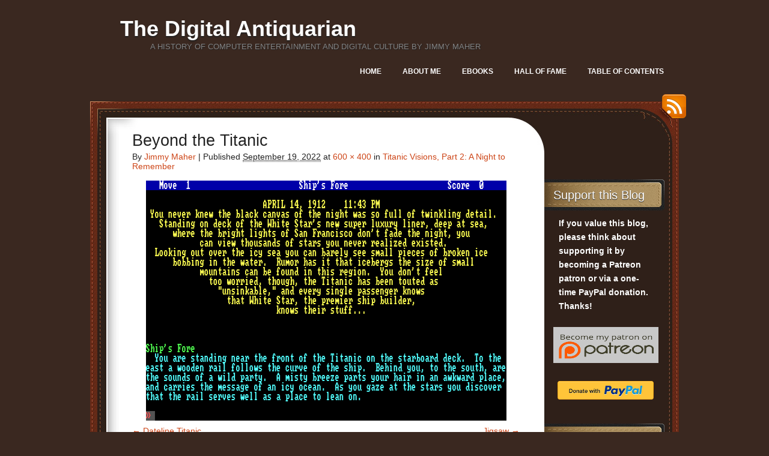

--- FILE ---
content_type: text/css
request_url: https://www.filfre.net/wp-content/themes/choco/style.css
body_size: 5302
content:
/*
Theme name: Choco
Theme URI: http://cssmayo.com/freebies/free-wordpress-themes/chocotheme/
Description: Stylish WordPress theme with two columns, right-sidebar, and three available color schemes.
Author: CSSMayo
Author URI: http://cssmayo.com/
Version: 0.1-wp.com
Tags: dark, brown, red, gray, two-columns, right-sidebar, fixed-width, theme-options, custom-colors, custom-background, custom-menu, editor-style, rtl-language-support, translation-ready, artwork, craft, journal, blog, artistic, colorful, contemporary
*/

/* =Reset default browser CSS. Based on work by Eric Meyer: http://meyerweb.com/eric/tools/css/reset/index.html
-------------------------------------------------------------- */


html, body, div, span, applet, object, iframe,
h1, h2, h3, h4, h5, h6, p, blockquote, pre,
a, abbr, acronym, address, big, cite, code,
del, dfn, em, font, img, ins, kbd, q, s, samp,
small, strike, strong, sub, tt, var,
b, u, i, center, ul, li,
dl, dt, dd, ol, fieldset, form, label, legend,
table, caption, tbody, tfoot, thead, tr, th, td, prg {
	background: transparent;
	border: 0;
	margin: 0;
	padding: 0;
}
body {
	line-height: 1.25;
	vertical-align: baseline;
}
h1, h2, h3, h4, h5, h6 {
	clear: both;
	font-weight: normal;
}
blockquote {
	quotes: none;
}
blockquote:before,
blockquote:after {
	content: '';
	content: none;
}
del {
	text-decoration: line-through;
}
/* tables still need 'cellspacing="0"' in the markup */
table {
	border-collapse: collapse;
	border-spacing: 0;
}
a img {
	border: none;
}


/* =Clear Setting
-------------------------------------------------------------- */

.clear {
	clear: both;
	display: block;
}
.clear-fix:after {
	clear: both;
	content: ".";
	display: block;
	height: 0;
	visibility: hidden;
}


/* =Global Elements Setting
-------------------------------------------------------------- */

body {
	background: #3a2820;
	color: #222;
	font-family: "Lucida Grande", "Lucida Sans Unicode", 	"Lucida Sans", Geneva, Verdana, sans-serif;
	font-size: 85%;
	line-height: 1.25;
	text-align: left;
}
a img {
	border: 0;
}
a {
	color: #cd4517;
	cursor: pointer;
	text-decoration: none;
}
a:hover {
	text-decoration: underline;
}
h1,
h2,
h3,
h4,
h5,
h6 {
	font-family: "Trebuchet MS", "Myriad Pro", Tahoma, Sans-Serif;
	font-weight: normal;
	line-height: 1.2;
}
cite,
em,
i {
	font-style: italic;
}
input,
select,
button,
label {
	color: #444;
	font-family: Arial, "Trebuchet MS", Sans-Serif;
	font-size: 12px;
	resize: none;
}
textarea {
	color: #444;
	font-family: Arial, "Trebuchet MS", Sans-Serif;
	font-size: 15px;
	resize: none
}
ins {
	background: none repeat scroll 0 0 #ffffcc;
	text-decoration: none;
}
pre {
!	background: none repeat scroll 0 0 #f7f7f7;
!	color: #222222;
!	line-height: 15px;
!	margin-bottom: 15px;
!	padding: 1.5em;
!	font-size: 8px;
}
abbr,
acronym {
	border-bottom: 1px dotted #666666;
	cursor: help;
}
dt {
	font-weight: bold;
}
big {
	font-size: 131.25%;
}
code {
!	background: none repeat scroll 0 0 #f7f7f7;
}
li {
	line-height: 23.8px;
}

sup {
	height: 0;
	line-height: 1;
	position: relative;
	vertical-align: super;
	
}
sub {
	height: 0;
	line-height: 1;
	position: relative;
	vertical-align: baseline;
}
.cl,
.clear {
	clear: both;
	display: block;
	font-size: 0;
	height: 0;
	line-height: 0;
	text-indent: -4000px;
}
p img {
	max-width: 100%;
	padding: 0;
}
.archives hr {
	margin: 6px 0;
}


/* =WordPress Classes
-------------------------------------------------------------- */

.aligncenter {
	display: block;
	margin-left: auto;
	margin-right: auto;
}
.alignleft {
	float: left;
}
.alignright {
	float: right;
}
img.centered {
	display: block;
	margin-left: auto;
	margin-right: auto;
}
img.alignright {
	display: inline;
	margin: 5px 0 5px 15px;
}
img.alignleft {
	display: inline;
	margin: 5px 15px 5px 0;
}
.wp-caption {
!	border: solid 3px #eee;
	margin: 6px;
	padding: 4px;
	text-align: center;
}
.wp-caption.aligncenter {
	margin: 6px auto;
}
.wp-caption p {
	background-color: #ddd;
	margin-bottom: 15px; !important;
	padding: 0 5px;
}
.post .entry .wp-caption a img {
	border: solid 3px #eee;
!	border: 0;
}


/* =Structure
-------------------------------------------------------------- */

#page {
	margin: 0 auto;
	width: 980px;
}


/* =Header
-------------------------------------------------------------- */

#header {
	padding: 30px 0;
	position: relative;
	z-index: 100;
}
#header .description {
	color: #c1ab7d;
	font-size: 13px;
	line-height: 1;
	padding-top: 5px;
	text-shadow: #222 1px 1px 1px;
	text-transform: uppercase;
        text-indent: 100px;
}
#header .description a {
	color: #9d6510;
	text-decoration: none;
}
#site-title {
	color: #d69959;
	font-family: "Trebuchet MS", Arial, Sans-Serif;
	font-size: 36px;
	font-weight: bold;
	line-height: 1;
	text-shadow: #222 0px 2px 2px;
        text-indent: 50px;
}
#site-title a {
	color: #d69959;
	text-decoration: none;
}
h1 a span {
	color: #ffd7a5;
}
h1 a:hover {
	text-decoration: none;
}
#logo {
	display: inline;
	float: left;
	margin: 0 10px 0 0;
}
#header-img {
	clear: both;
	padding: 20px 0 0;
}


/* =Navigation
-------------------------------------------------------------- */

#nav {
	display: inline;
	float: right;
	font-size: 12px;
	font-weight: bold;
	line-height: 15px;
	margin-top: 20px;
	text-transform: uppercase;
}
#nav:after {
	clear: both;
	content: ".";
	display: block;
	height: 0;
	visibility: hidden;
}
#nav ul li {
	display: inline;
	float: left;
	list-style-type: none;
	position: relative;
	margin: 0 15px 5px 0;
}
#nav ul li a {
	color: #fefefe;
	float: left;
	padding: 0 10px;
	position: relative;
	text-decoration: none;
	z-index: 10;
}
#nav ul .selected,
#nav ul .current_page_parent,
#nav ul .current_page_item,
#nav ul .current_page_ancestor,
#nav ul .current-menu-parent,
#nav ul .current-menu-item,
#nav ul .current-menu-ancestor {
	-moz-border-radius: 4px;
	-webkit-border-radius: 4px;
	border-radius: 4px;
}
#nav > ul > li > a {
	line-height: 30px;
	white-space: nowrap;
}
#nav > ul > li:hover,
#nav > ul > li:hover a,
#nav > ul > li > a:hover {
	color: #000;
	-moz-border-radius: 4px;
	-webkit-border-radius: 4px;
	border-radius: 4px;
}
#nav > ul > li:hover a {
	background-color: #fff;
	color: #000;
}
#nav ul ul {
	background-color: #fff;
	-moz-box-shadow: 0px 3px 3px rgba(0,0,0,0.2);
	-webkit-box-shadow: 0px 3px 3px rgba(0,0,0,0.2);
	box-shadow: 0px 3px 3px rgba(0,0,0,0.2);
	display: none;
	float: left;
	position: absolute;
	top: 27px;
	width: 150px;
	z-index: 99999;
}
#nav ul .sub-menu li,
#nav ul .children li {
	border-bottom: 1px dashed #9b9b9b;
	margin: 0;
}
#nav ul .sub-menu li a,
#nav ul .children li a {
	color: #9b9b9b;
	font-weight: normal;
	padding: 7px 0 7px 10px;
	text-transform: capitalize;
}
#nav ul .sub-menu li a:hover,
#nav ul .children li a:hover {
	color: #222;
}
#nav ul ul li {
	min-width: 140px;
}
#nav ul ul a {
	width: 140px;
}
#nav ul li:hover > ul {
	display: block;
}
#nav ul ul ul {
	left: 100%;
	top: 0;
}
#nav ul li.last {
	border-bottom: 0 !important;
}


/* =Footer
-------------------------------------------------------------- */

#footer {
	color: #7e6a4f;
	font-size: 11px;
	padding: 15px 0 30px;
	text-align: center;
}
#footer a {
	color: #9d6510;
	text-decoration: none;
}
#footer a:hover {
	text-decoration: underline;
}
#footer p.rss {
	background: url(images/ico-rss-2.png) no-repeat 0 center;
	display: inline;
	padding-left: 14px;
}
#footer p.rss a {
	color: #7e6a4f;
}


/* =Main
-------------------------------------------------------------- */

#main {
	background: repeat-y 0 0;
	position: relative;
	width: 100%;
}
#main-top {
	background: no-repeat 0 0;
}
#main-bot {
	background: no-repeat 0 bottom;
	height: 100%;
	min-height: 150px;
	padding: 50px 20px 70px 60px;
}
/* RSS */
#rss-link {
	display: block;
	font-size: 0;
	height: 55px;
	line-height: 0;
	text-indent: -4000px;
	width: 50px;
}
#rss-link {
	position: absolute;
	right: -12px;
	top: -12px;
}


/* =Content Area
-------------------------------------------------------------- */

#content {
	display: inline;
	float: left;
	width: 645px;
	align-self: center;
	padding-left: 10px;
}
/* Default size for headers */
#content h1 {
	font-size: 20px;
	line-height: 30px;
	margin-bottom: 18px;
}
#content h2 {
	font-size: 18px;
	line-height: 27px;
	margin-bottom: 18px;
}
#content h3 {
	font-size: 16px;
	line-height: 24px;
	margin-bottom: 18px;
}
#content h4 {
	font-size: 14px;
	line-height: 21px;
	margin-bottom: 18px;
}
#content h5 {
	font-size: 12px;
	line-height: 18px;
	margin-bottom: 18px;
}
#content h6 {
	font-size: 10px;
	line-height: 15px;
	margin-bottom: 18px;
}
#content .entry-title {
	font-size: 27px;
	margin: 0 0 5px 0;
}
.page-title {
	margin: 0 0 10px 0;
}
.pagetitle {
	font-size: 20px;
}
.sticky h2 {
	text-decoration: underline;
}

/* Reasanble margins for lists */
#content ul {
	margin: 0 0 22px 20px;
}

#content ul ul {
	margin: 0 0 0px 20px;
}

#content ol {
	margin: 0 0 22px 25px;
}

#content ol ol {
	margin: 0 0 0 25px;
}
#content ul li {
	list-style: disc;
	padding: 9px 0px;
}
#content ul ul li {
	list-style: circle;
	padding: 9px 0px;
}
#content ul ul ul li {
	list-style: square;
	padding: 9px 0px;
}
#content ol li {
	list-style: decimal;
	padding: 9px 0px;
}
#content blockquote {
	font-style: italic;
	padding: 0 3em;
}
#content table {
	border: 1px solid #e7e7e7;
	margin: 0 0 22px 0;
	text-align: left;
	width: 100%;
}
#content tr th,
#content thead th {
	font-size: 12px;
	font-weight: bold;
	line-height: 18px;
	padding: 9px 24px;
}
#content tr td {
	border-top: 1px solid #e7e7e7;
	padding: 6px 24px;
}
#content .post-title {
	font-size: 27px;
	margin-bottom: 22px;
}
#content dd {
	margin: 0 0 22px 0;
}
#content pre,
#content kbd,
#content tt,
#content var {
	font-family: "Lucida Console", Monaco, monospace;
	font-size: 100%;
}
#content .gallery {
	margin: 0 auto 18px;
}
#content .gallery .gallery-item {
	float: left;
	margin-top: 0;
	text-align: center;
	width: 33%;
}
#content .gallery img {
	border: 2px solid #cfcfcf;
}
#content .gallery .gallery-caption {
	font-size: 12px;
	margin: 0 0 12px;
}
#content .gallery dl {
	margin: 0;
}
#content .gallery img {
	border: 10px solid #f1f1f1;
}
#content .gallery br+br {
	display: none;
}
#content .attachment img {/* single attachment images should be centered */
	display: block;
	margin: 0 auto;
}
#content code {
	font-family: "Lucida Console", Monaco, monospace;
	font-size: 100%;
}
.archive-meta {
	margin: 0 0 18px 0;
}
.entry-meta {
	margin: 0 0 15px 0;
}
.entry-attachment .post-navigation {
	background: none;
	padding: 10px 0 0 0;
}
.attachment .nav-previous a:before {
	content: '\2190\00a0';
}
.attachment .nav-next a:after {
	content: '\00a0\2192';
}


/* =Post Area
-------------------------------------------------------------- */

/* Big images in rich text editor should not break page layout */
.post .entry {
	overflow: hidden;
}
.post,
div.attachment,
.post-navigation {
	background: url(images/post-bg.gif) no-repeat 0 bottom;
	height: 100%;
	margin-bottom: 10px;
	padding-bottom: 30px;
	position: relative;
}
.post-thumbnail {
	float: left;
	margin: 0 10px 10px 0;
}
.post-title a {
	color: #000;
	text-decoration: none;
}
.post-title a:hover {
	text-decoration: none;
}
.post .date {
	height: 80px;
	left: -123px;
	position: absolute;
	text-align: center;
	top: -7px;
	width: 75px;
}
.post .date .bg {
	background: no-repeat 0 0;
	height: 62px;
	padding: 18px 0 0 5px;
	width: 70px;
}
.post .date span {
	color: #f4b995;
	display: block;
	font-size: 16px;
	font-weight: bold;
	line-height: 1;
	text-transform: uppercase;
}
.post .date span.day {
	font-size: 26px;
}
.post.sticky .date {
	display: none;
}
.post .entry img {
	background: #fff;
	border: solid 10px #e2e2e2;
	height: auto;
	max-width: 621px;
	padding: 2px;
	width: auto;
}
.post .entry sub {
	font-size: 0.8em;
}
.post .entry img.alignleft,
.post .entry img.alignright,
.post .entry img.aligncenter {
	margin-bottom: 24px;
}
.post .entry img.wp-smiley {
	background: #fff;
	border: 0;
	padding: 0px;
}
.post .entry p {
	line-height: 1.75;
	margin-bottom: 20px;
}
.post .meta {
	background: url(images/meta-top.gif) no-repeat 0 0;
	padding-top: 13px;
}
.post .meta {
	color: #444;
	font-family: Verdana, Tahoma, Arial, Sans-Serif;
	font-size: 10px;
}
.post .meta p {
	line-height: 1.5;
	padding: 5px 0;
}
.post .meta .bg {
	background: #fafafa url(images/meta-bg.gif) repeat-x 0 bottom;
	border-left: solid 1px #dedede;
	border-right: solid 1px #dedede;
	height: 100%;
	padding: 0 10px;
}
.post .meta .bot {
	background: url(images/meta-bot.gif) no-repeat 0 0;
	font-size: 0;
	height: 4px;
	line-height: 0;
	text-indent: -4000px;
}
.post .meta .comments-num {
	color: #682815;
	display: inline;
	float: right;
	font-size: 11px;
	font-weight: bold;
}
.post .meta .comments-num {
	background: url(images/meta-comments-num.gif) no-repeat 0 3px;
	margin-left: 10px;
	padding: 5px 0 5px 30px;
}
p.tags {
	padding: 10px;
	font-size: 10px;
}
#entry-author-info {
	background: none repeat scroll 0 0 #f5f5f5;
	border: 1px solid #ccc;
	clear: both;
	font-size: 12px;
	line-height: 18px;
	margin: 18px 0;
	overflow: hidden;
	padding: 18px 20px;
}
#entry-author-info #author-avatar {
	background: none repeat scroll 0 0 #fff;
	border: 1px solid #e7e7e7;
	float: left;
	height: 60px;
	margin: 0 -90px 0 0;
	padding: 5px;
}
#content #entry-author-info-heading {
	font-size: 18px;
	margin: 0;
}
#entry-author-info #author-description {
	float: left;
	margin: 0 0 0 90px;
}
.list-page #searchform {
	margin-top: 20px;
}


/* =Sidebar
-------------------------------------------------------------- */

#sidebar {
	display: inline;
	float: right;
	margin-top: 80px;
	width: 204px;
	word-wrap: break-word;
}
.widget {
	color: #fff;
}
.metaplace {
	padding: 9px;
}
.metaplace p {
	color: #fff;
}
.widget_calendar {
	width: 204px;
}
#sidebar a {
	color: #FFE6A8;
}
#sidebar h4 {
	background: no-repeat 0 0;
	color: #2e2019;
	font-size: 20px;
	line-height: 52px;
	padding-left: 15px;
	width: 185px;
}
#sidebar ul li {
	list-style-type: none;
}
#sidebar ul li select {
	margin: 10px 0 10px 10px;
	padding: 2px;
	width: 183px;
}
#sidebar ul ul {
	padding: 0 10px 10px 3px;
}
#sidebar ul ul li {
	background: no-repeat 0 9px;
	border-bottom: solid 1px #271913;
	border-top: solid 1px #453322;
	margin: 0px 6px;
	padding: 4px 0 4px 15px;
}
#sidebar ul ul li:first-child {
	border-top: none;
}
#sidebar ul ul li:last-child {
	border-bottom: none;
}
#sidebar ul ul li ul {
	border: 0;
	padding-bottom: 0;
}
#sidebar ul ul li li {
	border: 0;
	margin-bottom: 0;
	padding-bottom: 5px;
}
#sidebar ul div {
	padding: 10px 10px 10px 10px;
}
#calendar_wrap {
	color: #f7f7f7;
	font-size: 12px;
	padding: 0 0 10px !important;
	text-align: center;
	width: 203px;
}
#calendar_wrap .nav {
	color: #c4a158;
	font-weight: bold;
	line-height: 24px;
	margin: 0 auto;
	position: relative;
	width: 130px;
}
#wp-calendar {
	width: 100%;
}
#wp-calendar tbody tr td a {
	border: dashed 1px #c4a158;
	color: #c4a158;
	display: block;
	line-height: 16px;
	margin: 0 auto;
	text-align: center;
	text-decoration: none;
	width: 16px;
}
#wp-calendar tbody tr td {
	border-right: solid 1px #423028;
	padding: 2px 0;
}
#wp-calendar tbody tr th {
	border-left: 0;
	border: solid 1px #423028;
	color: #b5573a;
	font-weight: normal;
	padding: 2px 0;
}
#wp-calendar tbody tr .last {
	border-right: none !important;
}
#wp-calendar tbody tr.last td {
	border-bottom: solid 1px #423028;
}
#sidebar #searchform {
	margin: 5px 0 15px 5px;
}
#sidebar #searchform label {
	color: #c4a158;
	display: none;
	font-weight: bold;
}
#sidebar #searchform .field-place {
	background: no-repeat 0 0;
	height: 23px;
	padding: 2px;
	width: 190px;
}
#sidebar #searchform .field-place .field {
	background: none;
	border: 0;
	color: #c4a158;
	display: inline;
	float: left;
	padding: 4px 5px 3px;
	width: 155px;
}
#sidebar #searchform .field-place .button {
	display: inline;
	float: right;
	height: 23px;
	width: 23px;
}
#sidebar #searchform .field-place .button {
	background: none;
	border: 0;
	cursor: pointer;
	font-size: 0;
	line-height: 0;
	text-indent: -4000px;
}
.widgettitle label {
	color: #fff;
	font-family: "Trebuchet MS", "Myriad Pro", Tahoma, Sans-Serif;
	font-size: 20px;
	line-height: 52px;
}
.widget_blog_subscription form {
	padding: 0 5px 5px 9px;
}
.widget_blog_subscription form p {
	margin: 0 0 5px 0;
}
#sidebar ul .menu-sidebar-menu-container {
	padding: 0;
}
.widget_gravatar {
	padding: 0 0 5px 0;
}
.widget_gravatar p {
	padding: 5px 5px 5px 9px;
}
#sidebar ul .widget_author_grid ul {
	padding: 5px 10px 10px 9px;
}
#sidebar ul .widget_author_grid ul li {
	background-image: none;
	border: 0;
}
.widget_flickr table {
	margin: 10px auto;
}
.widget_flickr img {
	height: auto;
	margin: 0 5px;
	max-width: 170px;
	width: auto;
}
#flickr_badge_uber_wrapper {
	background-color: #fff;
}
#flickr_badge_wrapper {
	border: 0 !important;
}
.widget_box {
	padding: 10px 5px;
}
.widget_box embed {
	margin: 0 auto;
}
.widget_vodpod {
	padding: 10px 5px;
}
.widget_vodpod div {
	margin: 0 auto;
	width: auto;
}
.recentcommentsavatar {
	margin: 10px 0 10px 9px;
}
#sidebar label,
#sidebar button {
	color: #fff;
}


/* =Comments Area
-------------------------------------------------------------- */

#respond h3,
#comments-title {
	font-size: 19px;
}
#comments-title {
	margin: 0 0 20px 0;
}
#content .commentlist {
	margin: 0;
}
#respond div.left {
	display: inline;
	float: left;
	width: 290px;
}
#respond div.right {
	display: inline;
	float: right;
	width: 334px;
}
#respond label {
	color: #ac2e13;
	font-size: 85%;
	margin: 5px 0 3px;
}
#commentform {
	padding: 0 0 20px 0;
}
.comment-form-author,
.comment-form-email,
.comment-form-url {
	width: 290px;
	padding-bottom: 10px;
}
.comment-form-comment {
	float: none;
	margin: 0;
	padding-top: 10px;
	padding-bottom: 10px;
	width: 100%;
}
.logged-in .comment-form-comment,
.comment .comment-form-comment {
	float: none;
	margin: 0;
}
.comment-form-comment label {
	display: none;
}
.form-allowed-tags {
	clear: both;
	font-size: 11px;
}
.logged-in .form-allowed-tags {
	width: 334px;
}
.form-submit {
	margin-bottom: 1em;
}
.logged-in .form-submit {
	width: 334px;
}
#respond #submit {
	background: no-repeat 0 0;
	border: 0;
	color: #fff;
	cursor: pointer;
	display: inline;
	font-weight: bold;
	height: 30px;
	margin-top: 20px;
	width: 119px;
}
#content .comment {
	font-size: 100%;
	line-height: 1.75;
	list-style-type: none;
}
.comment .comment-body {
	background: url(images/post-bg.gif) no-repeat 0 bottom;
	height: 100%;
	margin-bottom: 15px;
	min-height: 90px;
	padding-bottom: 10px;
	padding-left: 0px;
	position: relative;
}
.comment .avatar {
	left: 0;
	position: absolute;
	top: 0;
}
.comment .author {
	font-weight: bold;
	line-height: 1;
}
.comment .author a {
	color: #dd5324;
}
.comment .comment-meta {
	color: #b49969;
	font-size: 10px;
	margin-bottom: 3px;
}
.comment .comment-content p {
	margin-bottom: 15px;
}
.trackback .comment-body,
.pingback .comment-body {
	height: auto;
	min-height: 0;
	padding: 0 0 20px;
}
#respond input[type="text"] {
	background: url(images/field.gif) no-repeat 0 0;
	border: none;
	height: 15px;
	margin: 0;
	overflow: hidden;
	padding: 8px 5px 7px;
	width: 280px;
}
#comment {
	background: url(images/textarea.gif) no-repeat 0 0;
	background-size: 100% 100%;
	border: none;
	height: 200px;
	overflow: auto;
	padding: 8px 5px 7px;
	width: 100%;
}
.commentsnavigation {
	margin: 6px auto;
}
.reply {
	float: right;
}
#cancel-comment-reply-link {
	padding-left: 10px;
}
.commentlist ul.children {
	margin-left: 25px;
}
.userloggedbtn {
	float: left !important;
	margin-left: 218px;
}
.nopassword,
.page .nocomments {
	display: none;
}
.bypostauthor .author {
!	font-size: 18px;
	font-style: italic;
	font-weight: normal;
}


/* =Post and page navigation
-------------------------------------------------------------- */

.page-navigation {
	margin: 10px 0;
	word-spacing: 0.5em;
}
.page-navigation a {
	background-color: #e2e2e2;
	padding: 5px 8px;
}
.post-navigation {
	display: block;
	margin: 0 0 10px 0;
	padding-bottom: 20px;
	overflow: hidden;
}
.nav-previous {
	float: left;
	width: 49%;
}
.nav-next {
	float: right;
	text-align: right;
	width: 49%;
}

 /* Dropdown Button */
.dropbtn {
    background: url('/misc/pledge_button.png');
    color: white;
    width: 165px;
    height: 59px;
    font-size: 18px;
    border: none;
    cursor: pointer;
    padding: 12px;
}

 /* Dropdown Button */
.dropbtn2 {
    background: url('/misc/pledge_button.png');
    color: white;
    width: 165px;
    height: 59px;
    font-size: 18px;
    border: none;
    cursor: pointer;
    padding: 12px;
}


/* The container <div> - needed to position the dropdown content */
.dropdown {
    position: relative;
    display: inline-block;
    padding: 0;
}

/* Dropdown Content (Hidden by Default) */
.dropdown-content {
    display: none;
    position: absolute;
    background-color: #f9f9f9;
    width: 160px;
    box-shadow: 0px 8px 16px 0px rgba(0,0,0,0.2);
    z-index: 1;
}

.dropdown-content2 {
    display: none;
    position: absolute;
    background-color: #f9f9f9;
    width: 160px;
    box-shadow: 0px 8px 16px 0px rgba(0,0,0,0.2);
    z-index: 1;
}


/* Links inside the dropdown */
.dropdown-content a {
    width: 160px;
    color: black;
    padding: 6px 0px;
    text-decoration: none;
    display: block;
}

.dropdown-content2 a {
    width: 160px;
    color: black;
    padding: 6px 0px;
    text-decoration: none;
    display: block;
}

/* Show the dropdown menu (use JS to add this class to the .dropdown-content container when the user clicks on the dropdown button) */
.show {display:block;}



/* =For IE7 specific
-------------------------------------------------------------- */

#ie7 .clear-fix {
	height: 1%;
}
#ie7 img {
	-ms-interpolation-mode: bicubic;
}
#ie7 .children #respond #commentform {
	display: inline-block;
	position: relative;
}
#ie7 .widget_flickr img {
	margin: 0;
}
#ie7 #nav ul li:hover {
	background-color: #fff;
}

#ie7 #nav > ul > li:hover,
#ie7 #nav > ul > li:hover a,
#ie7 #nav > ul > li > a:hover {
	display: block;
}

#ie7 #nav ul ul {
	top: 30px;
	left: 0;
}
#spoiler
{
color: #000000;
background-color: #000000
}

wp-video-shortcode {
margin: 0 auto; width: 400px;
}
/* =WP.com specific styles


-------------------------------------------------------------- */
.sharing {
	clear: both;
}	
